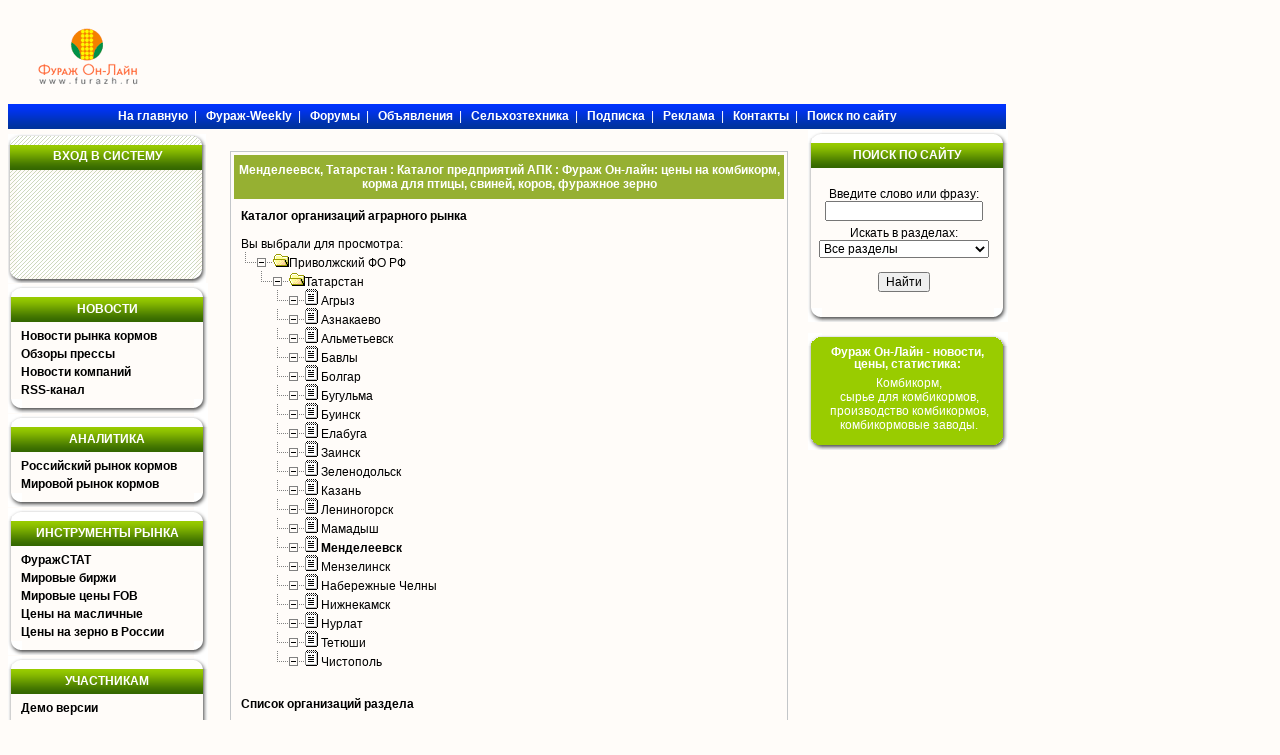

--- FILE ---
content_type: text/html; charset=windows-1251
request_url: https://www.furazh.ru/catalogue/showlist.php?ct=3&ky=001C000C000E
body_size: 10770
content:
<!DOCTYPE HTML PUBLIC "-//W3C//DTD HTML 4.01 Transitional//EN" "http://www.w3.org/TR/html4/loose.dtd">

<html>

<head>

    
    
<link rel="image_src" href="/images/fur_square.jpg"/>

<meta http-equiv="Pragma" content="no-cache">

<meta http-equiv="cache-control" content="no-cache">

<meta http-equiv="Content-Type" CONTENT="text/html;charset=windows-1251">

<meta name="author" content="Megasoft">

<meta name="description" content="Фураж Он-Лайн">
<meta name="yandex-verification" content="4b0937921bf68a8d" />

<meta name="keywords" content="таможенная, мясо, куры, молоко, мука, рыбная, корм, птицефабрика, пшеница, свиньи, кукуруза, апк, агро, фуражный ячмень, соевые, соя, овцы, рапс, комбикорм, скот овцы свиньи, крс, хлебокомбинат, комбикормовый, шрот, фуражное, кхп, ккз, ход сева, ход уборки">

<meta name="copyright" content="Megasoft, 2006">

<title>Менделеевск, Татарстан : Каталог предприятий АПК : Фураж Он-лайн: цены на комбикорм, корма для птицы, свиней, коров, фуражное зерно</title>



<link rel="icon" href="/favicon.gif" type="image/gif">
<link rel='stylesheet' type='text/css' href='/css/stylesheet.css'>

<link rel='stylesheet' type='text/css' href='/css/menu.css'>

<link rel='stylesheet' type='text/css' href='/css/menu_g.css'>

<link rel='stylesheet' type='text/css' href='/css/menu_tr.css'>

<link rel='stylesheet' type='text/css' href='/css/yandex_h.css'>

<script type='text/javascript' src='/jquery/jquery-1.7.2.min.js'>
    <!--
    //-->
</script>
<script type='text/javascript' src='/jquery/jquery.cookie.js'>
<script type='text/javascript'>
		<!--
        ((function($){$(function(){
                show_time('time', 1000 );
        });})(jQuery));
		//-->
	</script>
<script src='/jsloader/?for=catalogue' defer>
    <!--
    //-->
</script>
<script tyle="text/javascript" src="//banner.zol.ru/misc/swiffy/runtime.js"></script>
<meta name="google-site-verification" content="hlusQNoQe0IfxWQabe3oVWMiiBOvdpEoq1h6JFs32ko" />

<link href="/lib/jqvmap/css/jqvmap.css" media="screen" rel="stylesheet" type="text/css" />    
<script src="/lib/jqvmap/js/jquery.vmap.js" type="text/javascript"></script>
<script src="/lib/jqvmap/js/maps/jquery.vmap.russia.js" type="text/javascript"></script>
</head>

<body >	
	<div id='main'>
		<div id="banner_92" style="text-align:center; width:1000px; margin:0; padding:0; border:none; margin-top:2px; margin-bottom: 2px;"></div>
<div id='banner_194'  style='text-align:center;width:1000px;margin:0;padding:0;border:none;margin-top:2px;margin-bottom:2px;'></div>
<div id='banner_102'  style='text-align:center;width:1000px;margin:0;padding:0;border:none;margin-top:2px;margin-bottom:2px;'></div>
<div style='text-align:center;width:1000px;margin:0;padding:0;padding-bottom:2px;border:none;margin-top:2px;margin-bottom:2px;float:left;'>
	<div style="float:left;width:160px;padding-top:15px;">
		<a href="/"><img src="/images/logof.gif" alt="" border=""></a>
	</div>
        <div style="float:left;">
        <div style="width:728px;height:90px;overflow:hidden;"><script language='JavaScript' type='text/javascript' src='https://www.zol.ru/noteb/grain.js'></script>
<script language='JavaScript' type='text/javascript'>
<!--
   if (!document.phpAds_used) document.phpAds_used = ',';
   phpAds_random = new String (Math.random()); phpAds_random = phpAds_random.substring(2,11);
   
   document.write ("<" + "script language='JavaScript' type='text/javascript' src='");
   document.write ("https://www.zol.ru/noteb/adjs.php?n=" + phpAds_random);
   document.write ("&what=zone:391");
   document.write ("&exclude=" + document.phpAds_used);
   if (document.referrer)
      document.write ("&referer=" + escape(document.referrer));
   document.write ("'><" + "/script>");
//-->
</script><noscript><a href='https://www.zol.ru/noteb/adclick.php?n=abca0c28' target='_blank'><img src='https://www.zol.ru/noteb/adview.php?what=zone:391&n=abca0c28' border='0' alt=''></a></noscript></div>        </div>    
</div>

<div> 
<div class='top_menu' style="float: left;width:998px;margin-top:0px;">
	<span>
		<a href='/' target='_self'><b>На главную</b></a>&nbsp;&nbsp;|&nbsp;&nbsp;		<a href='/review/weekly/' target='_self'><b>Фураж-Weekly</b></a>&nbsp;&nbsp;|&nbsp;&nbsp;		<a href='http://forum.zol.ru/' target='_blank'><b>Форумы</b></a>&nbsp;&nbsp;|&nbsp;&nbsp;		<a href='/declar/' target='_self'><b>Объявления</b></a>&nbsp;&nbsp;|&nbsp;&nbsp;		<a href='http://www.zol.ru/technika/' target='_blank'><b>Сельхозтехника</b></a>&nbsp;&nbsp;|&nbsp;&nbsp;		<a href='/subscribe/' target='_self'><b>Подписка</b></a>&nbsp;&nbsp;|&nbsp;&nbsp;		<a href='/advertisement/' target='_self'><b>Реклама</b></a>&nbsp;&nbsp;|&nbsp;&nbsp;		<a href='/contacts/' target='_self'><b>Контакты</b></a>&nbsp;&nbsp;|&nbsp;&nbsp;		<a href='/search/' target='_self'><b>Поиск по сайту</b></a>		</span>
</div> </div>

<div id='top_whitespace' class='empty'></div>

        <style type="text/css">
            @import "/javascripts/jquery.bxslider/jquery.bxslider.css";
            #bottom_events_container {
                display: none;
                width: 770px;
                margin-left: 220px;
            }
            #bottom_events_label {
                margin: 0;
                padding-top: 20px;
                padding-bottom: 7px;
                padding-left: 7px;
                text-align: left;
            }
            #bottom_events_label a {
                text-decoration: none;
                color: #003366;
                font-size: 16px;
                font-weight: bold;
                font-family: Arial,Tahoma,Verdana,Helvetica,Lucida,sans-serif;
            }
            #bottom_events_label a:hover {
                text-decoration: underline;
            }
            #bottom_events ul > li {
                text-align: center;
            }
            #bottom_events ul > li > a {
                display: inline-block;
                width: 140px;
                margin: 10px;
                text-decoration: none;
            }
            #bottom_events ul > li > a > div {
                width: 100%;
                height: 80px;
                overflow: hidden;
            }
            #bottom_events ul > li > a > div:first-child img {
                margin: auto;
                max-width: 140px;
                max-height: 80px;
            }
            #bottom_events ul > li > a > div:last-child {
                color: rgb(87, 101, 138);
            }
            #bottom_events ul > li > a > div:last-child:hover {
                color: rgb(119, 133, 170);
            }
            #bottom_events ul > li > a > div:last-child * {
                font-size: 11px;
            }
            #bottom_events ul > li > a > div:last-child div:first-child {
                font-weight: bold;
            }

            .bx-wrapper .bx-prev {
                background: url(/javascripts/jquery.bxslider/images/left.svg);
                background-repeat: no-repeat;
                background-size: cover;
                background-position: center center;
            }
            .bx-wrapper .bx-next {
                right: 1rem;
                background: url(/javascripts/jquery.bxslider/images/right.svg);
                background-repeat: no-repeat;
                background-size: cover;
                background-position: center center;
            }
            .bx-wrapper .bx-next:hover, .bx-wrapper .bx-next:focus {
                opacity: 0.7;
                background: url(/javascripts/jquery.bxslider/images/right.svg);
                background-position: center center;
            }
            .bx-wrapper .bx-prev:hover, .bx-wrapper .bx-prev:focus {
                background: url(/javascripts/jquery.bxslider/images/left.svg);
                opacity: 0.7;
                background-position: center center;
            }
        </style>


		<div style="float: left;width:1000px;">
			<div id='menu'>
				
<div style="background-image:url('/images/furazh_block.png'); width:198px; height:149px;margin-top:5px;">
	<table cellpadding="0" cellspacing="0" style="width:198px;padding-top:15px;">
		<tr>
			<td style='text-align:center;color:White;font-weight:bold;'>
				ВХОД В СИСТЕМУ			</td>
		</tr>
	</table>    
    <div id='sso_render_to' style='float:left;'> </div>
        <div style="height:10px;"> &nbsp; </div>
    <div style="color:Red;font-size:10px;text-align:center;">  </div>
</div>

<script type="text/javascript">
jQuery(document).ready(function(){
    url = 'https://reg.bizon.ru/remote/auth?callback=?&http_referer='+"www.furazh.ru"+'&nologin=0&html=';
    jQuery.getJSON(url,function(json){
	consle.log(json);
    });
});</script>

<div class='menu empty' >
		<div class='top empty'>
			<div class='left_corner empty' ></div>
			<div class='middle empty'></div>
			<div class='right_corner empty' ></div>
		</div>
		<div class="title_empty">
			<div class="title_empty_left"></div>
			<div class="title_empty_content">НОВОСТИ</div>
			<div class="title_empty_right"></div>
		</div>
		<div class='middle'>

			<div class="middle_empty_left" style="height: 77px;">&nbsp;</div>
			<div class="middle_content">
				 	<UL>
										<LI><a href="/news/market/">Новости рынка кормов</a></LI>
										<LI><a href="/review/pressa/">Обзоры прессы</a></LI>
										<LI><a href="/news/company/">Новости компаний</a></LI>
										<LI><a href="/include/z-news/lastnews.php">RSS-канал</a></LI>
										</UL>
			</div>
			<div class="middle_empty_right" style="height: 77px;">&nbsp;</div>
		</div>
		<div class='bottom empty'>
			<div class='left_corner empty' ></div>
			<div class='middle empty'></div>
			<div class='right_corner empty' ></div>
		</div>
</div>

<div id="banner_120" style="margin:0px;"></div>
<div id="banner_244" style="margin:0px;"></div>

	

<div class='menu empty' >
		<div class='top empty'>
			<div class='left_corner empty' ></div>
			<div class='middle empty'></div>
			<div class='right_corner empty' ></div>
		</div>
		<div class="title_empty">
			<div class="title_empty_left"></div>
			<div class="title_empty_content">АНАЛИТИКА</div>
			<div class="title_empty_right"></div>
		</div>
		<div class='middle'>

			<div class="middle_empty_left" style="height: 41px;">&nbsp;</div>
			<div class="middle_content">
				 	<UL>
										<LI><a href="/review/rusmarket/">Российский рынок кормов</a></LI>
										<LI><a href="/review/worldmarket/">Мировой рынок кормов</a></LI>
										</UL>
			</div>
			<div class="middle_empty_right" style="height: 41px;">&nbsp;</div>
		</div>
		<div class='bottom empty'>
			<div class='left_corner empty' ></div>
			<div class='middle empty'></div>
			<div class='right_corner empty' ></div>
		</div>
</div>


<div class='menu empty' >
		<div class='top empty'>
			<div class='left_corner empty' ></div>
			<div class='middle empty'></div>
			<div class='right_corner empty' ></div>
		</div>
		<div class="title_empty">
			<div class="title_empty_left"></div>
			<div class="title_empty_content">ИНСТРУМЕНТЫ РЫНКА</div>
			<div class="title_empty_right"></div>
		</div>
		<div class='middle'>

			<div class="middle_empty_left" style="height: 95px;">&nbsp;</div>
			<div class="middle_content">
				 	<UL>
										<LI><a href="/f_stat/">ФуражСТАТ</a></LI>
										<LI><a href="https://www.zol.ru/worldprice/">Мировые биржи</a></LI>
										<LI><a href="https://www.zol.ru/portquotes/">Мировые цены FOB</a></LI>
										<LI><a href="https://www.zol.ru/agrostuff_n/">Цены на масличные</a></LI>
										<LI><a href="https://www.zol.ru/grainprices/">Цены на зерно в России</a></LI>
										</UL>
			</div>
			<div class="middle_empty_right" style="height: 95px;">&nbsp;</div>
		</div>
		<div class='bottom empty'>
			<div class='left_corner empty' ></div>
			<div class='middle empty'></div>
			<div class='right_corner empty' ></div>
		</div>
</div>


<div class='menu empty' >
		<div class='top empty'>
			<div class='left_corner empty' ></div>
			<div class='middle empty'></div>
			<div class='right_corner empty' ></div>
		</div>
		<div class="title_empty">
			<div class="title_empty_left"></div>
			<div class="title_empty_content">УЧАСТНИКАМ</div>
			<div class="title_empty_right"></div>
		</div>
		<div class='middle'>

			<div class="middle_empty_left" style="height: 185px;">&nbsp;</div>
			<div class="middle_content">
				 	<UL>
										<LI><a href="/demo/">Демо версии</a></LI>
										<LI><a href="/declar/">Доска объявлений</a></LI>
										<LI><a href="http://zol.ru/vagontrace.php">Слежение за вагонами</a></LI>
										<LI><a href="/catalogue/">Каталог предприятий АПК</a></LI>
										<LI><a href="/subscribe/">Подписка</a></LI>
										<LI><a href="/pricelists/">Прайс-листы</a></LI>
										<LI><a href="/FAQ/">FAQ</a></LI>
										<LI><a href="/debtor/">Список должников</a></LI>
										<LI><a href="/events/">Выставки</a></LI>
										<LI><a href="http://forum.zol.ru/">Форум</a></LI>
										</UL>
			</div>
			<div class="middle_empty_right" style="height: 185px;">&nbsp;</div>
		</div>
		<div class='bottom empty'>
			<div class='left_corner empty' ></div>
			<div class='middle empty'></div>
			<div class='right_corner empty' ></div>
		</div>
</div>


<div class='menu empty' >
		<div class='top empty'>
			<div class='left_corner empty' ></div>
			<div class='middle empty'></div>
			<div class='right_corner empty' ></div>
		</div>
		<div class="title_empty">
			<div class="title_empty_left"></div>
			<div class="title_empty_content">СПРАВОЧНИК</div>
			<div class="title_empty_right"></div>
		</div>
		<div class='middle'>

			<div class="middle_empty_left" style="height: 77px;">&nbsp;</div>
			<div class="middle_content">
				 	<UL>
										<LI><a href="/incoterms/">Термины Инкотермс</a></LI>
										<LI><a href="/mestable/">Таблица мер и весов</a></LI>
										<LI><a href="/standards/">Стандарты</a></LI>
										<LI><a href="/dictoth/">Прочее</a></LI>
										</UL>
			</div>
			<div class="middle_empty_right" style="height: 77px;">&nbsp;</div>
		</div>
		<div class='bottom empty'>
			<div class='left_corner empty' ></div>
			<div class='middle empty'></div>
			<div class='right_corner empty' ></div>
		</div>
</div>


<div class='menu empty' >
		<div class='top empty'>
			<div class='left_corner empty' ></div>
			<div class='middle empty'></div>
			<div class='right_corner empty' ></div>
		</div>
		<div class="title_empty">
			<div class="title_empty_left"></div>
			<div class="title_empty_content">СЕРВИС</div>
			<div class="title_empty_right"></div>
		</div>
		<div class='middle'>

			<div class="middle_empty_left" style="height: 59px;">&nbsp;</div>
			<div class="middle_content">
				 	<UL>
										<LI><a href="/advertisement/">Реклама на сайте</a></LI>
										<LI><a href="/userpage/">Личный кабинет</a></LI>
										<LI><a href="/contacts/">Контакты</a></LI>
										</UL>
			</div>
			<div class="middle_empty_right" style="height: 59px;">&nbsp;</div>
		</div>
		<div class='bottom empty'>
			<div class='left_corner empty' ></div>
			<div class='middle empty'></div>
			<div class='right_corner empty' ></div>
		</div>
</div>






                <div id='banner_70'></div>
                 <div id='banner_71'></div>
                 <div id='banner_72'></div>
			</div>
			<div id='content' class='empty' style='width:540px;padding-right:0px;'>
				                            <div class='center_banner' style='float:left;width:540px;text-align:center;'>
                                <script language='JavaScript' type='text/javascript' src='https://www.zol.ru/noteb/grain.js'></script>
                                <script language='JavaScript' type='text/javascript'>
                                <!--
                                   if (!document.phpAds_used) document.phpAds_used = ',';
                                   phpAds_random = new String (Math.random()); phpAds_random = phpAds_random.substring(2,11);

                                   document.write ("<" + "script language='JavaScript' type='text/javascript' src='");
                                   document.write ("https://www.zol.ru/noteb/adjs.php?n=" + phpAds_random);
                                   document.write ("&amp;what=zone:102");
                                   document.write ("&amp;exclude=" + document.phpAds_used);
                                   if (document.referrer)
                                      document.write ("&amp;referer=" + escape(document.referrer));
                                   document.write ("'><" + "/script>");
                                //-->
                                </script><noscript><a href='https://www.zol.ru/noteb/adclick.php?n=a4950128' target='_blank'><img src='https://www.zol.ru/noteb/adview.php?what=zone:102&amp;n=a4950128' border='0' alt=''></a></noscript>
                            </div>
                                    
				<div class='block border_block' style='margin-right:0px;'>
                    <div class='title' style="padding-bottom:8px;">Менделеевск, Татарстан : Каталог предприятий АПК : Фураж Он-лайн: цены на комбикорм, корма для птицы, свиней, коров, фуражное зерно</div>
				    <div class='padded_text'>
<b>Каталог организаций аграрного рынка</b><BR><BR>Вы выбрали для просмотра: <BR><img src='/images/turn.gif' alt=''><img src='/images/minus.gif' alt=''><img src='/images/folderopen.gif' alt=''><a href='showlist.php?ct=3&amp;ky=001C'>Приволжский ФО РФ</a><BR><img src='/images/empty.gif' alt=''><img src='/images/turn.gif' alt=''><img src='/images/minus.gif' alt=''><img src='/images/folderopen.gif' alt=''><a href='showlist.php?ct=3&amp;ky=001C000C'>Татарстан</a><BR><img src='/images/empty.gif' alt=''><img src='/images/empty.gif' alt=''><img src='/images/turn.gif' alt=''><img src='/images/minus.gif' alt=''><img src='/images/item.gif' alt=''><a href='showlist.php?ct=3&amp;ky=001C000C0002'>Агрыз</a><BR><img src='/images/empty.gif' alt=''><img src='/images/empty.gif' alt=''><img src='/images/turn.gif' alt=''><img src='/images/minus.gif' alt=''><img src='/images/item.gif' alt=''><a href='showlist.php?ct=3&amp;ky=001C000C0003'>Азнакаево</a><BR><img src='/images/empty.gif' alt=''><img src='/images/empty.gif' alt=''><img src='/images/turn.gif' alt=''><img src='/images/minus.gif' alt=''><img src='/images/item.gif' alt=''><a href='showlist.php?ct=3&amp;ky=001C000C0001'>Альметьевск</a><BR><img src='/images/empty.gif' alt=''><img src='/images/empty.gif' alt=''><img src='/images/turn.gif' alt=''><img src='/images/minus.gif' alt=''><img src='/images/item.gif' alt=''><a href='showlist.php?ct=3&amp;ky=001C000C0004'>Бавлы</a><BR><img src='/images/empty.gif' alt=''><img src='/images/empty.gif' alt=''><img src='/images/turn.gif' alt=''><img src='/images/minus.gif' alt=''><img src='/images/item.gif' alt=''><a href='showlist.php?ct=3&amp;ky=001C000C0005'>Болгар</a><BR><img src='/images/empty.gif' alt=''><img src='/images/empty.gif' alt=''><img src='/images/turn.gif' alt=''><img src='/images/minus.gif' alt=''><img src='/images/item.gif' alt=''><a href='showlist.php?ct=3&amp;ky=001C000C0006'>Бугульма</a><BR><img src='/images/empty.gif' alt=''><img src='/images/empty.gif' alt=''><img src='/images/turn.gif' alt=''><img src='/images/minus.gif' alt=''><img src='/images/item.gif' alt=''><a href='showlist.php?ct=3&amp;ky=001C000C0007'>Буинск</a><BR><img src='/images/empty.gif' alt=''><img src='/images/empty.gif' alt=''><img src='/images/turn.gif' alt=''><img src='/images/minus.gif' alt=''><img src='/images/item.gif' alt=''><a href='showlist.php?ct=3&amp;ky=001C000C0008'>Елабуга</a><BR><img src='/images/empty.gif' alt=''><img src='/images/empty.gif' alt=''><img src='/images/turn.gif' alt=''><img src='/images/minus.gif' alt=''><img src='/images/item.gif' alt=''><a href='showlist.php?ct=3&amp;ky=001C000C0009'>Заинск</a><BR><img src='/images/empty.gif' alt=''><img src='/images/empty.gif' alt=''><img src='/images/turn.gif' alt=''><img src='/images/minus.gif' alt=''><img src='/images/item.gif' alt=''><a href='showlist.php?ct=3&amp;ky=001C000C000A'>Зеленодольск</a><BR><img src='/images/empty.gif' alt=''><img src='/images/empty.gif' alt=''><img src='/images/turn.gif' alt=''><img src='/images/minus.gif' alt=''><img src='/images/item.gif' alt=''><a href='showlist.php?ct=3&amp;ky=001C000C000B'>Казань</a><BR><img src='/images/empty.gif' alt=''><img src='/images/empty.gif' alt=''><img src='/images/turn.gif' alt=''><img src='/images/minus.gif' alt=''><img src='/images/item.gif' alt=''><a href='showlist.php?ct=3&amp;ky=001C000C000C'>Лениногорск</a><BR><img src='/images/empty.gif' alt=''><img src='/images/empty.gif' alt=''><img src='/images/turn.gif' alt=''><img src='/images/minus.gif' alt=''><img src='/images/item.gif' alt=''><a href='showlist.php?ct=3&amp;ky=001C000C000D'>Мамадыш</a><BR><img src='/images/empty.gif' alt=''><img src='/images/empty.gif' alt=''><img src='/images/turn.gif' alt=''><img src='/images/minus.gif' alt=''><img src='/images/item.gif' alt=''><a href='showlist.php?ct=3&amp;ky=001C000C000E'><b>Менделеевск</b></a><BR><img src='/images/empty.gif' alt=''><img src='/images/empty.gif' alt=''><img src='/images/turn.gif' alt=''><img src='/images/minus.gif' alt=''><img src='/images/item.gif' alt=''><a href='showlist.php?ct=3&amp;ky=001C000C000F'>Мензелинск</a><BR><img src='/images/empty.gif' alt=''><img src='/images/empty.gif' alt=''><img src='/images/turn.gif' alt=''><img src='/images/minus.gif' alt=''><img src='/images/item.gif' alt=''><a href='showlist.php?ct=3&amp;ky=001C000C0010'>Набережные Челны</a><BR><img src='/images/empty.gif' alt=''><img src='/images/empty.gif' alt=''><img src='/images/turn.gif' alt=''><img src='/images/minus.gif' alt=''><img src='/images/item.gif' alt=''><a href='showlist.php?ct=3&amp;ky=001C000C0011'>Нижнекамск</a><BR><img src='/images/empty.gif' alt=''><img src='/images/empty.gif' alt=''><img src='/images/turn.gif' alt=''><img src='/images/minus.gif' alt=''><img src='/images/item.gif' alt=''><a href='showlist.php?ct=3&amp;ky=001C000C0012'>Нурлат</a><BR><img src='/images/empty.gif' alt=''><img src='/images/empty.gif' alt=''><img src='/images/turn.gif' alt=''><img src='/images/minus.gif' alt=''><img src='/images/item.gif' alt=''><a href='showlist.php?ct=3&amp;ky=001C000C0013'>Тетюши</a><BR><img src='/images/empty.gif' alt=''><img src='/images/empty.gif' alt=''><img src='/images/turn.gif' alt=''><img src='/images/minus.gif' alt=''><img src='/images/item.gif' alt=''><a href='showlist.php?ct=3&amp;ky=001C000C0014'>Чистополь</a><BR><BR><BR><b>Список организаций раздела</b><BR><BR>
<BR>


		<a href="show.php?id=19345" style="color: Green;" target="_blank">
			<b> "МЕНДЕ-РОССИ" ТАТАРСКО-РОССИЙСКО-АВСТРИЙСКОЕ СП (ООО)</b>
		</a>
		<br>
				<span style="color: rgb(55, 106, 0);">Местонахождение:</span>
		Менделеевск		<br>
						<span style="color: rgb(55, 106, 0);">Виды деятельности:</span>
		Макароны и аналогичные мучные изделия, Хлеб и хлебобулочные изделия, Колбасные изделия		<br>
						<span style="color: rgb(55, 106, 0);">Краткая информация:</span>
		обувь, макаронные изделия		<br>
				<br>

		<a href="show.php?id=10398" style="color: Green;" target="_blank">
			<b> ЗЕЛЕНОДОЛЬСКИЙ ХЛЕБОЗАВОД (АО о.т.)</b>
		</a>
		<br>
				<span style="color: rgb(55, 106, 0);">Местонахождение:</span>
		Менделеевск		<br>
						<span style="color: rgb(55, 106, 0);">Виды деятельности:</span>
		Кондитерские изделия не мучные, Макароны и аналогичные мучные изделия, Хлеб и хлебобулочные изделия		<br>
						<span style="color: rgb(55, 106, 0);">Краткая информация:</span>
		макаронные изделия		<br>
				<br>

		<a href="show.php?id=19343" style="color: Green;" target="_blank">
			<b> МЕНДЕЛЕЕВСКИЙ ХЛЕБОЗАВОД</b>
		</a>
		<br>
				<span style="color: rgb(55, 106, 0);">Местонахождение:</span>
		Менделеевск		<br>
						<span style="color: rgb(55, 106, 0);">Виды деятельности:</span>
		Макароны и аналогичные мучные изделия, Кондитерские изделия не мучные, Хлеб и хлебобулочные изделия		<br>
						<span style="color: rgb(55, 106, 0);">Краткая информация:</span>
		макаронные изделия		<br>
				<br>
<BR>
<BR>
<a href="/catalogue/">Вернуться в каталог</a> <BR></div>				
                    <div style='float:left;width:95%;'></div>
                    <div class='ctrl_enter'>
                        На сайте работает система коррекции ошибок. Обнаружив неточность в тексте<br>
        или неработоспособность ссылки, выделите на странице этот фрагмент и отправьте его <br>
        aдминистратору нажатием Ctrl+Enter.
                    </div>
				</div>
							</div>
		
		<div id='informers'> 
			
<form action='/search/' method='POST'>
<div class='menu empty' >
		<div class='top empty'>
			<div class='left_corner empty' ></div>
			<div class='middle empty'></div>
			<div class='right_corner empty' ></div>
		</div>
		<div class="title_empty">
			<div class="title_empty_left"></div>
			<div class="title_empty_content"><a style="color:#ffffff;line-height:24px;" href='/search/'>ПОИСК ПО САЙТУ</a></div>
			<div class="title_empty_right"></div>
		</div>
		<div class='middle'>

			<div class="middle_empty_left" style="height: 140px;">&nbsp;</div>
			<div class="middle_content" style="text-align:center;">
			<BR>
				 Введите слово или фразу:<BR> 
				<input type="text" value="" maxlength="40" size="14" name="word" style='width:150px;'><br>
				<div style='height:5px;'> </div>
				Искать в разделах: <BR>
								<select name="category" id="category"><option value='all'>Все разделы</option><option value='all_news'>Новости</option><option value='market_news'>&nbsp;&nbsp;&nbsp;&nbsp;рынка кормов</option><option value='company_news'>&nbsp;&nbsp;&nbsp;&nbsp;компаний</option><option value='pressa_review'>&nbsp;&nbsp;&nbsp;&nbsp;обзоры прессы</option><option value='all_review'>Аналитика</option><option value='worldmarket_review'>&nbsp;&nbsp;&nbsp;&nbsp;мировой рынок</option><option value='rusmarket_review'>&nbsp;&nbsp;&nbsp;&nbsp;российский рынок</option><option value='weekly_review'>&nbsp;&nbsp;&nbsp;&nbsp;weekly</option><option value='partners_review'>&nbsp;&nbsp;&nbsp;&nbsp;конкуренты и партнеры</option><option value='all_dict'>Справочник</option><option value='incoterms'>&nbsp;&nbsp;&nbsp;&nbsp;термины инкотермс</option><option value='mestable'>&nbsp;&nbsp;&nbsp;&nbsp;таблица мер и весов</option><option value='standards'>&nbsp;&nbsp;&nbsp;&nbsp;стандарты</option><option value='dictoth'>&nbsp;&nbsp;&nbsp;&nbsp;прочее</option><option value='catalogue'>Каталог АПК (компаний)</option><option value='board'>Доска объявлений</option><option value='board_buy'>&nbsp;&nbsp;спрос</option><option value='board_sell'>&nbsp;&nbsp;предложение</option><option value='board_oth'>&nbsp;&nbsp;прочее</option></select>				<BR>
				<BR>
				<center><input type="submit" value="Найти"></center>
			</div>
			<div class="middle_empty_right" style="height: 140px;">&nbsp;</div>
		</div>
		<div class='bottom empty'>
			<div class='left_corner empty' ></div>
			<div class='middle empty'></div>
			<div class='right_corner empty' ></div>
		</div>
</div>
</form>
<div class='whitespace'></div>

			
<div class='menu_g empty'>
	<div class='top empty'>
		<div class='left_corner empty'></div>
		<div class='middle empty'></div>
		<div class='right_corner empty'></div>
	</div>
	<div class='middle'>
		<div class='content_left' style="height:90px;"></div> 
		<div class='content' style='height:90px;'>
		<div class='title' style='height:30px;line-height:12px;'> Фураж Он-Лайн - новости, <BR>цены, статистика:</div>
			<div class='items' style="text-align:center;"><a style='color:White;' href="/materials.php">Комбикорм,<br>сырье для комбикормов,<br>производство комбикормов,<br>комбикормовые заводы.</a></div>
		</div>
		<div class='content_right' style="height:90px;"></div>
	</div>
	<div class='bottom empty'>
		<div class='left_corner empty'></div>
		<div class='middle empty'></div>
		<div class='right_corner empty'></div>
	</div>
	<div class='whitespace'></div>
</div>			
						
		</div>

        <script type="text/javascript" src="//ajax.googleapis.com/ajax/libs/jquery/1.8.2/jquery.min.js"></script>
        <script type="text/javascript" src="/javascripts/jquery.bxslider/jquery.bxslider.min.js"></script>
        <script type="text/javascript">
            jQuery(document).ready(function () {
                var bottom_events_container = jQuery('#bottom_events_container');
                var bottom_events = jQuery('#bottom_events');
                var bxslider = bottom_events.find('ul.bxslider');
                var items = bottom_events.children('div').children('a');
                if ( items.length > 0 ) {
                    bottom_events_container.show();
                }
                var li;
                items.each(function (i) {
                    if ( i % 4 == 0 ) {
                        li = jQuery('<li></li>');
                        jQuery(this).appendTo(li);
                        li.appendTo(bxslider);
                    } else {
                        jQuery(this).appendTo(li);
                    }
                });
                bxslider.bxSlider({
                    infiniteLoop: true,
                    auto: true,
                    pause: 6000
                });
                bottom_events.click(function () {
                    bxslider.stopAuto();
                });
                bottom_events.find('.bx-pager-item').click(function (e) {
                    bxslider.stopAuto();
                });
                bottom_events.find('.bx-next').click(function (e) {
                    e.stopPropagation();
                    bxslider.startAuto();
                });
            });
        </script>
        <div style="clear: both"></div>
        <div style="float:left;padding-left:200px;">
            <div style="float:left">
            <div style="width:300px;height:300px;"><!-- Yandex.RTB R-A-129085-6 -->
<div id="yandex_rtb_R-A-129085-6"></div>
<script type="text/javascript">
    (function(w, d, n, s, t) {
        w[n] = w[n] || [];
        w[n].push(function() {
            Ya.Context.AdvManager.render({
                blockId: "R-A-129085-6",
                renderTo: "yandex_rtb_R-A-129085-6",
                async: true
            });
        });
        t = d.getElementsByTagName("script")[0];
        s = d.createElement("script");
        s.type = "text/javascript";
        s.src = "//an.yandex.ru/system/context.js";
        s.async = true;
        t.parentNode.insertBefore(s, t);
    })(this, this.document, "yandexContextAsyncCallbacks");
</script></div>            </div>    
            <div style="float:left">
                        </div>
        </div>
        <div style="clear: both"></div>
        <div id="bottom_events_container">
            <p id="bottom_events_label"><a href="/events">Выставки и конференции по аграрному рынку и продуктам питания</a></p>
            <div id="bottom_events">
                <script src="https://adv.bizon.ru/events/1/500/?order=date&styledisable=1"></script>
                <ul class="bxslider"></ul>
            </div>
        </div>

	    </div>
		<div style='margin-left:220px;'>
		<!--script type="text/javascript">
	<!--
	google_ad_client = "pub-5293707572324234";
	/* furazh 728x90, создано 25.02.10 */
	google_ad_slot = "8020413854";
	google_ad_width = 728;
	google_ad_height = 90;
	//-->
</script-->
<!--script type="text/javascript" src="//pagead2.googlesyndication.com/pagead/show_ads.js">
</script-->
		</div>
		  
  <div class="social_buttons">
	<div class="social_buttons_probel">
		<a href="http://www.furazh.ru/news/market/rss" class="">
			<img alt="RSS" src="/images/social_buttons/rss.png">
		</a>
	</div>
	<div class="social_button_txt">
		<a href="http://www.furazh.ru/news/market/rss" class="normal_text hover_underline">RSS</a>
	</div>
	<div class="social_whitespace">&nbsp;</div>
	<div class="social_buttons_probel">
		<a href="http://bizon.ru/Furazh" class="">
			<img alt="Бизнес Онлайн" src="/images/social_buttons/bizon.png">
		</a>
	</div>
	<div class="social_button_txt">
		<a href="http://bizon.ru/Furazh" class="normal_text hover_underline">Бизнес Онлайн</a>
	</div>
	<div class="social_whitespace">&nbsp;</div>
	<div class="social_buttons_probel">
		<a href="https://twitter.com/furazhru" class="" target="_blank">
			<img alt="Twitter" src="/images/social_buttons/twitter.png">
		</a>
	</div>
	<div class="social_button_txt">
		<a href="https://twitter.com/furazhru" class="normal_text hover_underline" target="_blank">Twitter</a>
	</div>
	<div class="social_whitespace">&nbsp;</div>
	<div class="social_buttons_probel">
		<a href="http://www.facebook.com/furazh " class="" target="_blank">
			<img alt="Facebook" src="/images/social_buttons/facebook.png">
		</a>
	</div>
	<div class="social_button_txt">
		<a href="http://www.facebook.com/furazh" class="normal_text hover_underline" target="_blank">Facebook</a>
	</div>
	<div class="social_whitespace">&nbsp;</div>
	<div class="social_buttons_probel">
		<a href="https://plus.google.com/113961703134110090760" class="" target="_blank">
			<img alt="Google+" src="/images/social_buttons/google.png">
		</a>
	</div>
	<div class="social_button_txt">
		<a href="https://plus.google.com/113961703134110090760" class="normal_text hover_underline" target="_blank">Google+</a>
	</div>
	<div class="social_whitespace">&nbsp;</div>
	<div class="social_buttons_probel">
		<a href="http://vk.com/furazhru" class="" target="_blank">
			<img alt="Вконтакте" src="/images/social_buttons/vkontakte.png">
		</a>
	</div>
	<div class="social_button_txt">
		<a href="http://vk.com/furazhru" class="normal_text hover_underline" target="_blank">Вконтакте</a>
	</div>
	<div class="social_whitespace">&nbsp;</div>
	<div class="social_buttons_probel">
		<a href="http://odnoklassniki.ru/group/51620570923077" class="" target="_blank">
			<img alt="РћРґРЅРѕРєР»Р°СЃСЃРЅРёРєРё" src="/images/social_buttons/odnoklassniki.png">
		</a>
	</div>
	<div class="social_button_txt">
		<a href="http://odnoklassniki.ru/group/51620570923077" class="normal_text hover_underline" target="_blank">Одноклассники</a>
	</div>
</div> <div id='copyright'>
	
	Администратор Фураж Он-Лайн  <a href="javascript:sendemail_root('yN6GMTCF2wSiArB3so%2BS5%2F4ggAlI6m53kAuQyywa%2F%2Fg%3D')">
	<img border="0" alt="" src="/images/fur_adm.gif" style="margin-bottom:1px;vertical-align:middle;"> </a><br>© 2000-2026, 
	<a target="_blank" href="/">Фураж Он-Лайн</a>.	Использование материалов сайта разрешается с обязательной ссылкой на Фураж Он-Лайн.
	<div class='counters'> 
<!--LiveInternet counter--><script type="text/javascript">
new Image().src = "//counter.yadro.ru/hit;furazh?r"+
escape(document.referrer)+((typeof(screen)=="undefined")?"":
";s"+screen.width+"*"+screen.height+"*"+(screen.colorDepth?
screen.colorDepth:screen.pixelDepth))+";u"+escape(document.URL)+
";h"+escape(document.title.substring(0,80))+
";"+Math.random();</script><!--/LiveInternet-->
&nbsp;
<!-- Rating@Mail.ru counter -->
<script type="text/javascript">
var _tmr = window._tmr || (window._tmr = []);
_tmr.push({id: "1095610", type: "pageView", start: (new Date()).getTime()});
(function (d, w, id) {
  if (d.getElementById(id)) return;
  var ts = d.createElement("script"); ts.type = "text/javascript"; ts.async = true; ts.id = id;
  ts.src = (d.location.protocol == "https:" ? "https:" : "http:") + "//top-fwz1.mail.ru/js/code.js";
  var f = function () {var s = d.getElementsByTagName("script")[0]; s.parentNode.insertBefore(ts, s);};
  if (w.opera == "[object Opera]") { d.addEventListener("DOMContentLoaded", f, false); } else { f(); }
})(document, window, "topmailru-code");
</script><noscript><div>
<img src="//top-fwz1.mail.ru/counter?id=1095610;js=na" style="border:0;position:absolute;left:-9999px;" alt="" />
</div></noscript>
<!-- //Rating@Mail.ru counter -->
</div>
 
<script type="text/javascript">

  var _gaq = _gaq || [];
  _gaq.push(['_setAccount', 'UA-10006120-7']);
  _gaq.push(['_trackPageview']);

  (function() {
    var ga = document.createElement('script'); ga.type = 'text/javascript'; ga.async = true;
    ga.src = ('https:' == document.location.protocol ? 'https://ssl' : 'http://www') + '.google-analytics.com/ga.js';
    var s = document.getElementsByTagName('script')[0]; s.parentNode.insertBefore(ga, s);
  })();

</script></div>
		<div id='bottom'>
			

<div class='ear_h'> <div class='heap'></div> </div>

<!-- Yandex.Metrika counter -->
<script type="text/javascript">
(function (d, w, c) {
    (w[c] = w[c] || []).push(function() {
        try {
            w.yaCounter19941538 = new Ya.Metrika({id:19941538,
                    webvisor:true,
                    clickmap:true,
                    accurateTrackBounce:true});
        } catch(e) { }
    });

    var n = d.getElementsByTagName("script")[0],
        s = d.createElement("script"),
        f = function () { n.parentNode.insertBefore(s, n); };
    s.type = "text/javascript";
    s.async = true;
    s.src = (d.location.protocol == "https:" ? "https:" : "http:") + "//mc.yandex.ru/metrika/watch.js";

    if (w.opera == "[object Opera]") {
        d.addEventListener("DOMContentLoaded", f, false);
    } else { f(); }
})(document, window, "yandex_metrika_callbacks");
</script>
<noscript><div><img src="//mc.yandex.ru/watch/19941538" style="position:absolute; left:-9999px;" alt="" /></div></noscript>
<!-- /Yandex.Metrika counter -->

<script type="text/javascript">
   
jQuery(document).ready(function(){
    max = 1500;
    min = 500;
    timeInterval = (Math.floor(Math.random() * (max - min)) + min) * 1000;
    setTimeout('document.location.href=document.location.href', timeInterval );  
});
</script>
		</div>
	</div>
	<div style="position: absolute; left: 1021px; top: 300px;" id="skyscraper">
<div>
<script language='JavaScript' type='text/javascript' src='https://www.zol.ru/noteb/grain.js'></script>
<script language='JavaScript' type='text/javascript'>
<!--
   if (!document.phpAds_used) document.phpAds_used = ',';
   phpAds_random = new String (Math.random()); phpAds_random = phpAds_random.substring(2,11);
   
   document.write ("<" + "script language='JavaScript' type='text/javascript' src='");
   document.write ("https://www.zol.ru/noteb/adjs.php?n=" + phpAds_random);
   document.write ("&amp;what=zone:359");
   document.write ("&amp;exclude=" + document.phpAds_used);
   if (document.referrer)
      document.write ("&amp;referer=" + escape(document.referrer));
   document.write ("'><" + "/script>");
//-->
</script>
<noscript>
    <a href='https://www.zol.ru/noteb/adclick.php?n=a4e92a13' target='_blank'>
        <img src='https://www.zol.ru/noteb/adview.php?what=zone:359&amp;n=a4e92a13' border='0' alt=''>
    </a>
</noscript>
</div>
        <div>
<script language='JavaScript' type='text/javascript' src='https://www.zol.ru/noteb/grain.js'></script>
<script language='JavaScript' type='text/javascript'>
<!--
   if (!document.phpAds_used) document.phpAds_used = ',';
   phpAds_random = new String (Math.random()); phpAds_random = phpAds_random.substring(2,11);
   
   document.write ("<" + "script language='JavaScript' type='text/javascript' src='");
   document.write ("https://www.zol.ru/noteb/adjs.php?n=" + phpAds_random);
   document.write ("&amp;what=zone:360");
   document.write ("&amp;exclude=" + document.phpAds_used);
   if (document.referrer)
      document.write ("&amp;referer=" + escape(document.referrer));
   document.write ("'><" + "/script>");
//-->
</script>
<noscript>
    <a href='https://www.zol.ru/noteb/adclick.php?n=a4e92a13' target='_blank'>
        <img src='https://www.zol.ru/noteb/adview.php?what=zone:360&amp;n=a4e92a13' border='0' alt=''>
    </a>
</noscript>
</div>
        <div>
<script language='JavaScript' type='text/javascript' src='https://www.zol.ru/noteb/grain.js'></script>
<script language='JavaScript' type='text/javascript'>
<!--
   if (!document.phpAds_used) document.phpAds_used = ',';
   phpAds_random = new String (Math.random()); phpAds_random = phpAds_random.substring(2,11);
   
   document.write ("<" + "script language='JavaScript' type='text/javascript' src='");
   document.write ("https://www.zol.ru/noteb/adjs.php?n=" + phpAds_random);
   document.write ("&amp;what=zone:74");
   document.write ("&amp;exclude=" + document.phpAds_used);
   if (document.referrer)
      document.write ("&amp;referer=" + escape(document.referrer));
   document.write ("'><" + "/script>");
//-->
</script>
<noscript>
    <a href='https://www.zol.ru/noteb/adclick.php?n=a4e92a13' target='_blank'>
        <img src='https://www.zol.ru/noteb/adview.php?what=zone:74&amp;n=a4e92a13' border='0' alt=''>
    </a>
</noscript>
</div>
            <div style="padding-top:8px;"><div style="width:240px;height:400px;overflow:hidden;"><script language='JavaScript' type='text/javascript' src='https://www.zol.ru/noteb/grain.js'></script>
<script language='JavaScript' type='text/javascript'>
<!--
   if (!document.phpAds_used) document.phpAds_used = ',';
   phpAds_random = new String (Math.random()); phpAds_random = phpAds_random.substring(2,11);
   
   document.write ("<" + "script language='JavaScript' type='text/javascript' src='");
   document.write ("https://www.zol.ru/noteb/adjs.php?n=" + phpAds_random);
   document.write ("&what=zone:392");
   document.write ("&exclude=" + document.phpAds_used);
   if (document.referrer)
      document.write ("&referer=" + escape(document.referrer));
   document.write ("'><" + "/script>");
//-->
</script><noscript><a href='https://www.zol.ru/noteb/adclick.php?n=a2f4bb5d' target='_blank'><img src='https://www.zol.ru/noteb/adview.php?what=zone:392&n=a2f4bb5d' border='0' alt=''></a></noscript></div></div>    <div style="padding-top:8px;"></div>    
</div>
<script type='text/javascript'>
$( document ).ready(function() {
   
    function scroll_right_banner() {

        var topshift       = 0;
        var doc_height     = $(document).height();
        var wnd_height     = window.innerHeight;
        var banners_height = $('#skyscraper').height();
        var scroll         = $(document).scrollTop();
        var maxshift       = doc_height - banners_height - topshift;
        var fixshift       = doc_height / 4;

        var diff = doc_height - banners_height;
        /* Бессмысленно скроллить, так как высота банеров больше 
            высоты документа. */
        if (diff <= 0) { return; } 
        var top = (scroll < topshift ? topshift : scroll);

        if ( banners_height > wnd_height && fixshift <= scroll ) 
        {
            top = ( fixshift + banners_height <= scroll + wnd_height 
                ? scroll + wnd_height - banners_height 
                : fixshift );
        }

        if (top >= maxshift) {
            top = maxshift;
        }
        $('#skyscraper').css('top',top);
    }
    
    scroll_right_banner();
    
    $( document ).scroll(function(){
        scroll_right_banner();
    });
});    
</script>
        <script type='text/javascript'>
        //<!--
        ((function($){$(function(){
 
            var mops = MegasoftOpenads({
                files: 'https://banner.zol.ru/files/',
                adclick: 'https://banner.zol.ru/adclick.php',
                adimage: 'https://banner.zol.ru/adimage.php'
            });
            
            var lz = lizard({url:'/?module=lizard'}, 
                function (xhr, status) {
                    console.log('Http error: ' + status);
                });
                                lz.push({
                        id: 135,
                        component: 'lizard_banner',
                        params: { zone: 135 },
                        success: function(json, id) {
                            if (json.banner) {
                                mops.showBanner(json.banner, $('#banner_' + id));
                            } else if (json.error) {
                                console.log(json.error);
                            } else {
                                console.log(json);
                            }
                        }
                    });
                                lz.push({
                        id: 194,
                        component: 'lizard_banner',
                        params: { zone: 194 },
                        success: function(json, id) {
                            if (json.banner) {
                                mops.showBanner(json.banner, $('#banner_' + id));
                            } else if (json.error) {
                                console.log(json.error);
                            } else {
                                console.log(json);
                            }
                        }
                    });
                                lz.push({
                        id: 20,
                        component: 'lizard_banner',
                        params: { zone: 20 },
                        success: function(json, id) {
                            if (json.banner) {
                                mops.showBanner(json.banner, $('#banner_' + id));
                            } else if (json.error) {
                                console.log(json.error);
                            } else {
                                console.log(json);
                            }
                        }
                    });
                                lz.push({
                        id: 21,
                        component: 'lizard_banner',
                        params: { zone: 21 },
                        success: function(json, id) {
                            if (json.banner) {
                                mops.showBanner(json.banner, $('#banner_' + id));
                            } else if (json.error) {
                                console.log(json.error);
                            } else {
                                console.log(json);
                            }
                        }
                    });
                                lz.push({
                        id: 22,
                        component: 'lizard_banner',
                        params: { zone: 22 },
                        success: function(json, id) {
                            if (json.banner) {
                                mops.showBanner(json.banner, $('#banner_' + id));
                            } else if (json.error) {
                                console.log(json.error);
                            } else {
                                console.log(json);
                            }
                        }
                    });
                                lz.push({
                        id: 244,
                        component: 'lizard_banner',
                        params: { zone: 244 },
                        success: function(json, id) {
                            if (json.banner) {
                                mops.showBanner(json.banner, $('#banner_' + id));
                            } else if (json.error) {
                                console.log(json.error);
                            } else {
                                console.log(json);
                            }
                        }
                    });
                                lz.push({
                        id: 70,
                        component: 'lizard_banner',
                        params: { zone: 70 },
                        success: function(json, id) {
                            if (json.banner) {
                                mops.showBanner(json.banner, $('#banner_' + id));
                            } else if (json.error) {
                                console.log(json.error);
                            } else {
                                console.log(json);
                            }
                        }
                    });
                                lz.push({
                        id: 71,
                        component: 'lizard_banner',
                        params: { zone: 71 },
                        success: function(json, id) {
                            if (json.banner) {
                                mops.showBanner(json.banner, $('#banner_' + id));
                            } else if (json.error) {
                                console.log(json.error);
                            } else {
                                console.log(json);
                            }
                        }
                    });
                                lz.push({
                        id: 72,
                        component: 'lizard_banner',
                        params: { zone: 72 },
                        success: function(json, id) {
                            if (json.banner) {
                                mops.showBanner(json.banner, $('#banner_' + id));
                            } else if (json.error) {
                                console.log(json.error);
                            } else {
                                console.log(json);
                            }
                        }
                    });
                                lz.push({
                        id: 102,
                        component: 'lizard_banner',
                        params: { zone: 102 },
                        success: function(json, id) {
                            if (json.banner) {
                                mops.showBanner(json.banner, $('#banner_' + id));
                            } else if (json.error) {
                                console.log(json.error);
                            } else {
                                console.log(json);
                            }
                        }
                    });
                                lz.push({
                        id: 97,
                        component: 'lizard_banner',
                        params: { zone: 97 },
                        success: function(json, id) {
                            if (json.banner) {
                                mops.showBanner(json.banner, $('#banner_' + id));
                            } else if (json.error) {
                                console.log(json.error);
                            } else {
                                console.log(json);
                            }
                        }
                    });
                                lz.push({
                        id: 74,
                        component: 'lizard_banner',
                        params: { zone: 74 },
                        success: function(json, id) {
                            if (json.banner) {
                                mops.showBanner(json.banner, $('#banner_' + id));
                            } else if (json.error) {
                                console.log(json.error);
                            } else {
                                console.log(json);
                            }
                        }
                    });
                                lz.push({
                        id: 359,
                        component: 'lizard_banner',
                        params: { zone: 359 },
                        success: function(json, id) {
                            if (json.banner) {
                                mops.showBanner(json.banner, $('#banner_' + id));
                            } else if (json.error) {
                                console.log(json.error);
                            } else {
                                console.log(json);
                            }
                        }
                    });
                                lz.push({
                        id: 360,
                        component: 'lizard_banner',
                        params: { zone: 360 },
                        success: function(json, id) {
                            if (json.banner) {
                                mops.showBanner(json.banner, $('#banner_' + id));
                            } else if (json.error) {
                                console.log(json.error);
                            } else {
                                console.log(json);
                            }
                        }
                    });
                        lz.run();
        });})(jQuery));
        //-->
    </script>   </body>
</html>
